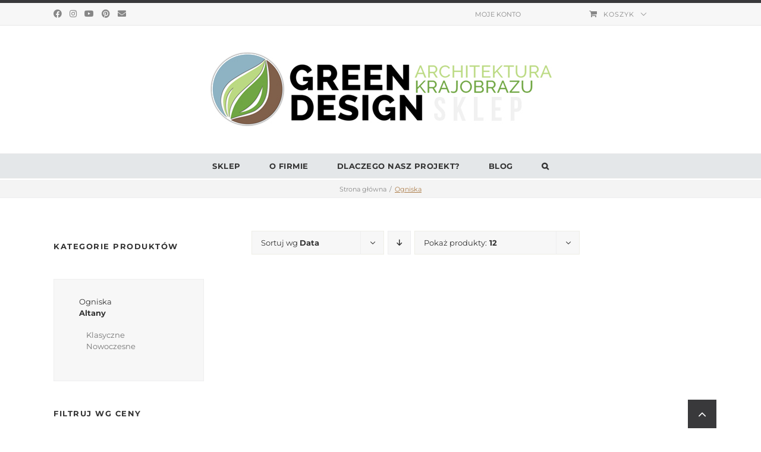

--- FILE ---
content_type: text/html; charset=UTF-8
request_url: https://sklep.green-design.com.pl/kategoria/ogniska/?product_order=asc&product_count=12
body_size: 16034
content:
<!DOCTYPE html><html class="avada-html-layout-wide avada-html-header-position-top avada-html-is-archive" lang="pl-PL" prefix="og: http://ogp.me/ns# fb: http://ogp.me/ns/fb#" prefix="og: https://ogp.me/ns#"><head><script data-no-optimize="1">var litespeed_docref=sessionStorage.getItem("litespeed_docref");litespeed_docref&&(Object.defineProperty(document,"referrer",{get:function(){return litespeed_docref}}),sessionStorage.removeItem("litespeed_docref"));</script> <meta http-equiv="X-UA-Compatible" content="IE=edge" /><meta http-equiv="Content-Type" content="text/html; charset=utf-8"/><meta name="viewport" content="width=device-width, initial-scale=1" /><style id="awlb-live-editor">.fusion-builder-live .fusion-builder-live-toolbar .fusion-toolbar-nav > li.fusion-branding .fusion-builder-logo-wrapper .fusiona-avada-logo {background: url( https://sklep.green-design.com.pl/wp-content/uploads/2018/02/green-design-fav-ico144x144retina.png ) no-repeat center !important;
				background-size: contain !important;
				width: 30px;
				height: 30px;}.fusion-builder-live .fusion-builder-live-toolbar .fusion-toolbar-nav > li.fusion-branding .fusion-builder-logo-wrapper .fusiona-avada-logo:before {
					display: none;
				}</style><title>Ogniska - Sklep Green Design Projekty Altan Ogrodowych</title><meta name="robots" content="follow, index, max-snippet:-1, max-video-preview:-1, max-image-preview:large"/><link rel="canonical" href="https://sklep.green-design.com.pl/kategoria/ogniska/" /><meta property="og:locale" content="pl_PL" /><meta property="og:type" content="article" /><meta property="og:title" content="Ogniska - Sklep Green Design Projekty Altan Ogrodowych" /><meta property="og:url" content="https://sklep.green-design.com.pl/kategoria/ogniska/" /><meta property="og:site_name" content="Sklep Green Design Projekty Altan Ogrodowych" /><meta property="og:image" content="https://sklep.green-design.com.pl/wp-content/uploads/2018/02/sklep-green-design-architektura-krajobrazu-logo-main2x.jpg" /><meta property="og:image:secure_url" content="https://sklep.green-design.com.pl/wp-content/uploads/2018/02/sklep-green-design-architektura-krajobrazu-logo-main2x.jpg" /><meta property="og:image:width" content="1172" /><meta property="og:image:height" content="250" /><meta property="og:image:alt" content="Sklep Green Design Architektura Krajobrazu logo main 2x" /><meta property="og:image:type" content="image/jpeg" /><meta name="twitter:card" content="summary_large_image" /><meta name="twitter:title" content="Ogniska - Sklep Green Design Projekty Altan Ogrodowych" /><meta name="twitter:image" content="https://sklep.green-design.com.pl/wp-content/uploads/2018/02/sklep-green-design-architektura-krajobrazu-logo-main2x.jpg" /><meta name="twitter:label1" content="Produkty" /><meta name="twitter:data1" content="4" /> <script type="application/ld+json" class="rank-math-schema">{"@context":"https://schema.org","@graph":[{"@type":"Organization","@id":"https://sklep.green-design.com.pl/#organization","name":"Sklep Green Design Projekty Altan Ogrodowych"},{"@type":"WebSite","@id":"https://sklep.green-design.com.pl/#website","url":"https://sklep.green-design.com.pl","name":"Sklep Green Design Projekty Altan Ogrodowych","alternateName":"Sklep Green Design","publisher":{"@id":"https://sklep.green-design.com.pl/#organization"},"inLanguage":"pl-PL"},{"@type":"CollectionPage","@id":"https://sklep.green-design.com.pl/kategoria/ogniska/#webpage","url":"https://sklep.green-design.com.pl/kategoria/ogniska/","name":"Ogniska - Sklep Green Design Projekty Altan Ogrodowych","isPartOf":{"@id":"https://sklep.green-design.com.pl/#website"},"inLanguage":"pl-PL"}]}</script> <link rel='dns-prefetch' href='//www.googletagmanager.com' /><link rel="alternate" type="application/rss+xml" title="Sklep Green Design Projekty Altan Ogrodowych &raquo; Kanał z wpisami" href="https://sklep.green-design.com.pl/feed/" /><link rel="alternate" type="application/rss+xml" title="Sklep Green Design Projekty Altan Ogrodowych &raquo; Kanał z komentarzami" href="https://sklep.green-design.com.pl/comments/feed/" /><link rel="shortcut icon" href="https://sklep.green-design.com.pl/wp-content/uploads/2018/02/green-design-fav-ico16x16.png" type="image/x-icon" /><link rel="apple-touch-icon" sizes="180x180" href="https://sklep.green-design.com.pl/wp-content/uploads/2018/02/green-design-fav-ico114x114retina.png"><link rel="icon" sizes="192x192" href="https://sklep.green-design.com.pl/wp-content/uploads/2018/02/green-design-fav-ico57x57.png"><meta name="msapplication-TileImage" content="https://sklep.green-design.com.pl/wp-content/uploads/2018/02/green-design-fav-ico72x72.png"><link rel="alternate" type="application/rss+xml" title="Kanał Sklep Green Design Projekty Altan Ogrodowych &raquo; Ogniska Kategoria" href="https://sklep.green-design.com.pl/kategoria/ogniska/feed/" /><meta property="og:locale" content="pl_PL"/><meta property="og:type" content="article"/><meta property="og:site_name" content="Sklep Green Design Projekty Altan Ogrodowych"/><meta property="og:title" content="Ogniska - Sklep Green Design Projekty Altan Ogrodowych"/><meta property="og:url" content="https://sklep.green-design.com.pl/sklep/ognisko-z-hortensjami-odbicie-lustrzane/"/><meta property="og:image" content="https://sklep.green-design.com.pl/wp-content/uploads/2019/11/Green-Design-ognisko-z-hortensjami-05-1.jpg"/><meta property="og:image:width" content="1200"/><meta property="og:image:height" content="714"/><meta property="og:image:type" content="image/jpeg"/><style id='wp-img-auto-sizes-contain-inline-css' type='text/css'>img:is([sizes=auto i],[sizes^="auto," i]){contain-intrinsic-size:3000px 1500px}
/*# sourceURL=wp-img-auto-sizes-contain-inline-css */</style><link data-optimized="2" rel="stylesheet" href="https://sklep.green-design.com.pl/wp-content/litespeed/css/1d8b26aaaae4739015111d88edc1e280.css?ver=9b719" /><style id='woocommerce-inline-inline-css' type='text/css'>.woocommerce form .form-row .required { visibility: visible; }
/*# sourceURL=woocommerce-inline-inline-css */</style> <script type="litespeed/javascript" data-src="https://sklep.green-design.com.pl/wp-includes/js/jquery/jquery.min.js" id="jquery-core-js"></script> <script id="wc-add-to-cart-js-extra" type="litespeed/javascript">var wc_add_to_cart_params={"ajax_url":"/wp-admin/admin-ajax.php","wc_ajax_url":"/?wc-ajax=%%endpoint%%","i18n_view_cart":"Zobacz koszyk","cart_url":"https://sklep.green-design.com.pl/koszyk/","is_cart":"","cart_redirect_after_add":"yes"}</script> <script id="woocommerce-js-extra" type="litespeed/javascript">var woocommerce_params={"ajax_url":"/wp-admin/admin-ajax.php","wc_ajax_url":"/?wc-ajax=%%endpoint%%","i18n_password_show":"Poka\u017c has\u0142o","i18n_password_hide":"Ukryj has\u0142o"}</script> 
 <script type="litespeed/javascript" data-src="https://www.googletagmanager.com/gtag/js?id=GT-WKX3GPJ" id="google_gtagjs-js"></script> <script id="google_gtagjs-js-after" type="litespeed/javascript">window.dataLayer=window.dataLayer||[];function gtag(){dataLayer.push(arguments)}
gtag("set","linker",{"domains":["sklep.green-design.com.pl"]});gtag("js",new Date());gtag("set","developer_id.dZTNiMT",!0);gtag("config","GT-WKX3GPJ")</script> <link rel="https://api.w.org/" href="https://sklep.green-design.com.pl/wp-json/" /><link rel="alternate" title="JSON" type="application/json" href="https://sklep.green-design.com.pl/wp-json/wp/v2/product_cat/37" /><link rel="EditURI" type="application/rsd+xml" title="RSD" href="https://sklep.green-design.com.pl/xmlrpc.php?rsd" /><meta name="generator" content="WordPress 6.9" /><meta name="generator" content="Site Kit by Google 1.168.0" /><style type="text/css" id="css-fb-visibility">@media screen and (max-width: 640px){.fusion-no-small-visibility{display:none !important;}body .sm-text-align-center{text-align:center !important;}body .sm-text-align-left{text-align:left !important;}body .sm-text-align-right{text-align:right !important;}body .sm-text-align-justify{text-align:justify !important;}body .sm-flex-align-center{justify-content:center !important;}body .sm-flex-align-flex-start{justify-content:flex-start !important;}body .sm-flex-align-flex-end{justify-content:flex-end !important;}body .sm-mx-auto{margin-left:auto !important;margin-right:auto !important;}body .sm-ml-auto{margin-left:auto !important;}body .sm-mr-auto{margin-right:auto !important;}body .fusion-absolute-position-small{position:absolute;top:auto;width:100%;}.awb-sticky.awb-sticky-small{ position: sticky; top: var(--awb-sticky-offset,0); }}@media screen and (min-width: 641px) and (max-width: 1024px){.fusion-no-medium-visibility{display:none !important;}body .md-text-align-center{text-align:center !important;}body .md-text-align-left{text-align:left !important;}body .md-text-align-right{text-align:right !important;}body .md-text-align-justify{text-align:justify !important;}body .md-flex-align-center{justify-content:center !important;}body .md-flex-align-flex-start{justify-content:flex-start !important;}body .md-flex-align-flex-end{justify-content:flex-end !important;}body .md-mx-auto{margin-left:auto !important;margin-right:auto !important;}body .md-ml-auto{margin-left:auto !important;}body .md-mr-auto{margin-right:auto !important;}body .fusion-absolute-position-medium{position:absolute;top:auto;width:100%;}.awb-sticky.awb-sticky-medium{ position: sticky; top: var(--awb-sticky-offset,0); }}@media screen and (min-width: 1025px){.fusion-no-large-visibility{display:none !important;}body .lg-text-align-center{text-align:center !important;}body .lg-text-align-left{text-align:left !important;}body .lg-text-align-right{text-align:right !important;}body .lg-text-align-justify{text-align:justify !important;}body .lg-flex-align-center{justify-content:center !important;}body .lg-flex-align-flex-start{justify-content:flex-start !important;}body .lg-flex-align-flex-end{justify-content:flex-end !important;}body .lg-mx-auto{margin-left:auto !important;margin-right:auto !important;}body .lg-ml-auto{margin-left:auto !important;}body .lg-mr-auto{margin-right:auto !important;}body .fusion-absolute-position-large{position:absolute;top:auto;width:100%;}.awb-sticky.awb-sticky-large{ position: sticky; top: var(--awb-sticky-offset,0); }}</style><style type="text/css" id="fusion-branding-style">#wpadminbar .avada-menu > .ab-item:before,#wpadminbar > #wp-toolbar #wp-admin-bar-fb-edit > .ab-item:before {background: url( https://sklep.green-design.com.pl/wp-content/uploads/2018/02/green-design-fav-ico57x57.png ) no-repeat center !important;background-size: auto !important;content: "" !important;
						padding: 2px 0;
						width: 20px;
						height: 20px;
						background-size: contain !important;}</style><noscript><style>.woocommerce-product-gallery{ opacity: 1 !important; }</style></noscript><style type="text/css">.recentcomments a{display:inline !important;padding:0 !important;margin:0 !important;}</style> <script type="litespeed/javascript">var doc=document.documentElement;doc.setAttribute('data-useragent',navigator.userAgent)</script> <style id='global-styles-inline-css' type='text/css'>:root{--wp--preset--aspect-ratio--square: 1;--wp--preset--aspect-ratio--4-3: 4/3;--wp--preset--aspect-ratio--3-4: 3/4;--wp--preset--aspect-ratio--3-2: 3/2;--wp--preset--aspect-ratio--2-3: 2/3;--wp--preset--aspect-ratio--16-9: 16/9;--wp--preset--aspect-ratio--9-16: 9/16;--wp--preset--color--black: #000000;--wp--preset--color--cyan-bluish-gray: #abb8c3;--wp--preset--color--white: #ffffff;--wp--preset--color--pale-pink: #f78da7;--wp--preset--color--vivid-red: #cf2e2e;--wp--preset--color--luminous-vivid-orange: #ff6900;--wp--preset--color--luminous-vivid-amber: #fcb900;--wp--preset--color--light-green-cyan: #7bdcb5;--wp--preset--color--vivid-green-cyan: #00d084;--wp--preset--color--pale-cyan-blue: #8ed1fc;--wp--preset--color--vivid-cyan-blue: #0693e3;--wp--preset--color--vivid-purple: #9b51e0;--wp--preset--color--awb-color-1: rgba(255,255,255,1);--wp--preset--color--awb-color-2: rgba(247,247,247,1);--wp--preset--color--awb-color-3: rgba(246,246,246,1);--wp--preset--color--awb-color-4: rgba(224,222,222,1);--wp--preset--color--awb-color-5: rgba(160,206,78,1);--wp--preset--color--awb-color-6: rgba(173,126,75,1);--wp--preset--color--awb-color-7: rgba(116,116,116,1);--wp--preset--color--awb-color-8: rgba(51,51,51,1);--wp--preset--color--awb-color-custom-10: rgba(235,234,234,1);--wp--preset--color--awb-color-custom-11: rgba(249,249,249,1);--wp--preset--color--awb-color-custom-12: rgba(135,135,135,1);--wp--preset--color--awb-color-custom-13: rgba(229,232,234,1);--wp--preset--gradient--vivid-cyan-blue-to-vivid-purple: linear-gradient(135deg,rgb(6,147,227) 0%,rgb(155,81,224) 100%);--wp--preset--gradient--light-green-cyan-to-vivid-green-cyan: linear-gradient(135deg,rgb(122,220,180) 0%,rgb(0,208,130) 100%);--wp--preset--gradient--luminous-vivid-amber-to-luminous-vivid-orange: linear-gradient(135deg,rgb(252,185,0) 0%,rgb(255,105,0) 100%);--wp--preset--gradient--luminous-vivid-orange-to-vivid-red: linear-gradient(135deg,rgb(255,105,0) 0%,rgb(207,46,46) 100%);--wp--preset--gradient--very-light-gray-to-cyan-bluish-gray: linear-gradient(135deg,rgb(238,238,238) 0%,rgb(169,184,195) 100%);--wp--preset--gradient--cool-to-warm-spectrum: linear-gradient(135deg,rgb(74,234,220) 0%,rgb(151,120,209) 20%,rgb(207,42,186) 40%,rgb(238,44,130) 60%,rgb(251,105,98) 80%,rgb(254,248,76) 100%);--wp--preset--gradient--blush-light-purple: linear-gradient(135deg,rgb(255,206,236) 0%,rgb(152,150,240) 100%);--wp--preset--gradient--blush-bordeaux: linear-gradient(135deg,rgb(254,205,165) 0%,rgb(254,45,45) 50%,rgb(107,0,62) 100%);--wp--preset--gradient--luminous-dusk: linear-gradient(135deg,rgb(255,203,112) 0%,rgb(199,81,192) 50%,rgb(65,88,208) 100%);--wp--preset--gradient--pale-ocean: linear-gradient(135deg,rgb(255,245,203) 0%,rgb(182,227,212) 50%,rgb(51,167,181) 100%);--wp--preset--gradient--electric-grass: linear-gradient(135deg,rgb(202,248,128) 0%,rgb(113,206,126) 100%);--wp--preset--gradient--midnight: linear-gradient(135deg,rgb(2,3,129) 0%,rgb(40,116,252) 100%);--wp--preset--font-size--small: 9.75px;--wp--preset--font-size--medium: 20px;--wp--preset--font-size--large: 19.5px;--wp--preset--font-size--x-large: 42px;--wp--preset--font-size--normal: 13px;--wp--preset--font-size--xlarge: 26px;--wp--preset--font-size--huge: 39px;--wp--preset--spacing--20: 0.44rem;--wp--preset--spacing--30: 0.67rem;--wp--preset--spacing--40: 1rem;--wp--preset--spacing--50: 1.5rem;--wp--preset--spacing--60: 2.25rem;--wp--preset--spacing--70: 3.38rem;--wp--preset--spacing--80: 5.06rem;--wp--preset--shadow--natural: 6px 6px 9px rgba(0, 0, 0, 0.2);--wp--preset--shadow--deep: 12px 12px 50px rgba(0, 0, 0, 0.4);--wp--preset--shadow--sharp: 6px 6px 0px rgba(0, 0, 0, 0.2);--wp--preset--shadow--outlined: 6px 6px 0px -3px rgb(255, 255, 255), 6px 6px rgb(0, 0, 0);--wp--preset--shadow--crisp: 6px 6px 0px rgb(0, 0, 0);}:where(.is-layout-flex){gap: 0.5em;}:where(.is-layout-grid){gap: 0.5em;}body .is-layout-flex{display: flex;}.is-layout-flex{flex-wrap: wrap;align-items: center;}.is-layout-flex > :is(*, div){margin: 0;}body .is-layout-grid{display: grid;}.is-layout-grid > :is(*, div){margin: 0;}:where(.wp-block-columns.is-layout-flex){gap: 2em;}:where(.wp-block-columns.is-layout-grid){gap: 2em;}:where(.wp-block-post-template.is-layout-flex){gap: 1.25em;}:where(.wp-block-post-template.is-layout-grid){gap: 1.25em;}.has-black-color{color: var(--wp--preset--color--black) !important;}.has-cyan-bluish-gray-color{color: var(--wp--preset--color--cyan-bluish-gray) !important;}.has-white-color{color: var(--wp--preset--color--white) !important;}.has-pale-pink-color{color: var(--wp--preset--color--pale-pink) !important;}.has-vivid-red-color{color: var(--wp--preset--color--vivid-red) !important;}.has-luminous-vivid-orange-color{color: var(--wp--preset--color--luminous-vivid-orange) !important;}.has-luminous-vivid-amber-color{color: var(--wp--preset--color--luminous-vivid-amber) !important;}.has-light-green-cyan-color{color: var(--wp--preset--color--light-green-cyan) !important;}.has-vivid-green-cyan-color{color: var(--wp--preset--color--vivid-green-cyan) !important;}.has-pale-cyan-blue-color{color: var(--wp--preset--color--pale-cyan-blue) !important;}.has-vivid-cyan-blue-color{color: var(--wp--preset--color--vivid-cyan-blue) !important;}.has-vivid-purple-color{color: var(--wp--preset--color--vivid-purple) !important;}.has-black-background-color{background-color: var(--wp--preset--color--black) !important;}.has-cyan-bluish-gray-background-color{background-color: var(--wp--preset--color--cyan-bluish-gray) !important;}.has-white-background-color{background-color: var(--wp--preset--color--white) !important;}.has-pale-pink-background-color{background-color: var(--wp--preset--color--pale-pink) !important;}.has-vivid-red-background-color{background-color: var(--wp--preset--color--vivid-red) !important;}.has-luminous-vivid-orange-background-color{background-color: var(--wp--preset--color--luminous-vivid-orange) !important;}.has-luminous-vivid-amber-background-color{background-color: var(--wp--preset--color--luminous-vivid-amber) !important;}.has-light-green-cyan-background-color{background-color: var(--wp--preset--color--light-green-cyan) !important;}.has-vivid-green-cyan-background-color{background-color: var(--wp--preset--color--vivid-green-cyan) !important;}.has-pale-cyan-blue-background-color{background-color: var(--wp--preset--color--pale-cyan-blue) !important;}.has-vivid-cyan-blue-background-color{background-color: var(--wp--preset--color--vivid-cyan-blue) !important;}.has-vivid-purple-background-color{background-color: var(--wp--preset--color--vivid-purple) !important;}.has-black-border-color{border-color: var(--wp--preset--color--black) !important;}.has-cyan-bluish-gray-border-color{border-color: var(--wp--preset--color--cyan-bluish-gray) !important;}.has-white-border-color{border-color: var(--wp--preset--color--white) !important;}.has-pale-pink-border-color{border-color: var(--wp--preset--color--pale-pink) !important;}.has-vivid-red-border-color{border-color: var(--wp--preset--color--vivid-red) !important;}.has-luminous-vivid-orange-border-color{border-color: var(--wp--preset--color--luminous-vivid-orange) !important;}.has-luminous-vivid-amber-border-color{border-color: var(--wp--preset--color--luminous-vivid-amber) !important;}.has-light-green-cyan-border-color{border-color: var(--wp--preset--color--light-green-cyan) !important;}.has-vivid-green-cyan-border-color{border-color: var(--wp--preset--color--vivid-green-cyan) !important;}.has-pale-cyan-blue-border-color{border-color: var(--wp--preset--color--pale-cyan-blue) !important;}.has-vivid-cyan-blue-border-color{border-color: var(--wp--preset--color--vivid-cyan-blue) !important;}.has-vivid-purple-border-color{border-color: var(--wp--preset--color--vivid-purple) !important;}.has-vivid-cyan-blue-to-vivid-purple-gradient-background{background: var(--wp--preset--gradient--vivid-cyan-blue-to-vivid-purple) !important;}.has-light-green-cyan-to-vivid-green-cyan-gradient-background{background: var(--wp--preset--gradient--light-green-cyan-to-vivid-green-cyan) !important;}.has-luminous-vivid-amber-to-luminous-vivid-orange-gradient-background{background: var(--wp--preset--gradient--luminous-vivid-amber-to-luminous-vivid-orange) !important;}.has-luminous-vivid-orange-to-vivid-red-gradient-background{background: var(--wp--preset--gradient--luminous-vivid-orange-to-vivid-red) !important;}.has-very-light-gray-to-cyan-bluish-gray-gradient-background{background: var(--wp--preset--gradient--very-light-gray-to-cyan-bluish-gray) !important;}.has-cool-to-warm-spectrum-gradient-background{background: var(--wp--preset--gradient--cool-to-warm-spectrum) !important;}.has-blush-light-purple-gradient-background{background: var(--wp--preset--gradient--blush-light-purple) !important;}.has-blush-bordeaux-gradient-background{background: var(--wp--preset--gradient--blush-bordeaux) !important;}.has-luminous-dusk-gradient-background{background: var(--wp--preset--gradient--luminous-dusk) !important;}.has-pale-ocean-gradient-background{background: var(--wp--preset--gradient--pale-ocean) !important;}.has-electric-grass-gradient-background{background: var(--wp--preset--gradient--electric-grass) !important;}.has-midnight-gradient-background{background: var(--wp--preset--gradient--midnight) !important;}.has-small-font-size{font-size: var(--wp--preset--font-size--small) !important;}.has-medium-font-size{font-size: var(--wp--preset--font-size--medium) !important;}.has-large-font-size{font-size: var(--wp--preset--font-size--large) !important;}.has-x-large-font-size{font-size: var(--wp--preset--font-size--x-large) !important;}
/*# sourceURL=global-styles-inline-css */</style></head><body class="archive tax-product_cat term-ogniska term-37 wp-theme-Avada wp-child-theme-Avada-Child-Theme theme-Avada woocommerce woocommerce-page woocommerce-no-js has-sidebar fusion-image-hovers fusion-pagination-sizing fusion-button_type-flat fusion-button_span-no fusion-button_gradient-linear avada-image-rollover-circle-yes avada-image-rollover-no fusion-body ltr fusion-sticky-header no-mobile-sticky-header no-mobile-slidingbar no-mobile-totop fusion-disable-outline fusion-sub-menu-fade mobile-logo-pos-center layout-wide-mode avada-has-boxed-modal-shadow-none layout-scroll-offset-full avada-has-zero-margin-offset-top fusion-top-header menu-text-align-center fusion-woo-product-design-classic fusion-woo-shop-page-columns-2 fusion-woo-related-columns-4 fusion-woo-archive-page-columns-2 woo-sale-badge-circle woo-outofstock-badge-top_bar mobile-menu-design-modern fusion-show-pagination-text fusion-header-layout-v5 avada-responsive avada-footer-fx-sticky avada-menu-highlight-style-bar fusion-search-form-classic fusion-main-menu-search-overlay fusion-avatar-square avada-dropdown-styles avada-blog-layout-large avada-blog-archive-layout-large avada-header-shadow-no avada-menu-icon-position-left avada-has-mainmenu-dropdown-divider avada-has-pagetitle-100-width avada-has-main-nav-search-icon avada-has-titlebar-bar_and_content avada-has-pagination-padding avada-flyout-menu-direction-fade avada-ec-views-v1" data-awb-post-id="527">
<a class="skip-link screen-reader-text" href="#content">Przejdź do zawartości</a><div id="boxed-wrapper"><div id="wrapper" class="fusion-wrapper"><div id="home" style="position:relative;top:-1px;"></div><header class="fusion-header-wrapper"><div class="fusion-header-v5 fusion-logo-alignment fusion-logo-center fusion-sticky-menu- fusion-sticky-logo-1 fusion-mobile-logo-1 fusion-sticky-menu-only fusion-header-menu-align-center fusion-mobile-menu-design-modern"><div class="fusion-secondary-header"><div class="fusion-row"><div class="fusion-alignleft"><div class="fusion-contact-info"><span class="fusion-contact-info-phone-number"><a class="fusion-social-network-icon fusion-tooltip" href="http://www.facebook.com/GreenDesignArchitekturaKrajobrazu/" target="_blank" title="Facebook"><i class="fa glyphicon fa-facebook-official"></i></a><a class="fusion-social-network-icon fusion-tooltip" href="http://instagram.com/greendesign_com_pl/" target="_blank" title="Instagram"><i class="fa glyphicon fa-instagram"></i></a><a class="fusion-social-network-icon fusion-tooltip" href="https://www.youtube.com/user/wglolo/feed" target="_blank" title="YouTube"><i class="fa glyphicon fa-youtube"></i></a><a class="fusion-social-network-icon fusion-tooltip" href="https://pl.pinterest.com/green_design/" target="_blank" title="Pinterest"><i class="fa glyphicon fa-pinterest"></i></a><a class="fusion-social-network-icon fusion-tooltip" href="mailto:sklep@green-design.com.pl" target="_blank" title="Email"><i class="fa glyphicon fa-envelope"></i></a></span></div></div><div class="fusion-alignright"><nav class="fusion-secondary-menu" role="navigation" aria-label="Secondary Menu"><ul id="menu-top-menu" class="menu"><li  id="menu-item-31"  class="menu-item menu-item-type-post_type menu-item-object-page menu-item-31"  data-item-id="31"><a  href="https://sklep.green-design.com.pl/moje-konto/" class="fusion-bar-highlight"><span class="menu-text">MOJE KONTO</span></a></li></li></li><li class="fusion-custom-menu-item fusion-menu-cart fusion-secondary-menu-cart"><a class="fusion-secondary-menu-icon fusion-bar-highlight" href="https://sklep.green-design.com.pl/koszyk/"><span class="menu-text" aria-label="Zobacz koszyk">Koszyk</span></a></li></ul></nav><nav class="fusion-mobile-nav-holder fusion-mobile-menu-text-align-left" aria-label="Secondary Mobile Menu"></nav></div></div></div><div class="fusion-header-sticky-height"></div><div class="fusion-sticky-header-wrapper"><div class="fusion-header"><div class="fusion-row"><div class="fusion-logo" data-margin-top="45px" data-margin-bottom="45px" data-margin-left="0px" data-margin-right="0px">
<a class="fusion-logo-link"  href="https://sklep.green-design.com.pl/" >
<img data-lazyloaded="1" src="[data-uri]" data-src="https://sklep.green-design.com.pl/wp-content/uploads/2018/02/sklep-green-design-architektura-krajobrazu-logo-main1x.jpg" data-srcset="https://sklep.green-design.com.pl/wp-content/uploads/2018/02/sklep-green-design-architektura-krajobrazu-logo-main1x.jpg 1x, https://sklep.green-design.com.pl/wp-content/uploads/2018/02/sklep-green-design-architektura-krajobrazu-logo-main2x.jpg 2x" width="575" height="125" style="max-height:125px;height:auto;" alt="Sklep Green Design Projekty Altan Ogrodowych Logo" data-retina_logo_url="https://sklep.green-design.com.pl/wp-content/uploads/2018/02/sklep-green-design-architektura-krajobrazu-logo-main2x.jpg" class="fusion-standard-logo" />
<img data-lazyloaded="1" src="[data-uri]" data-src="https://sklep.green-design.com.pl/wp-content/uploads/2018/02/sklep-green-design-architektura-krajobrazu-logo-main1x.jpg" data-srcset="https://sklep.green-design.com.pl/wp-content/uploads/2018/02/sklep-green-design-architektura-krajobrazu-logo-main1x.jpg 1x, https://sklep.green-design.com.pl/wp-content/uploads/2018/02/sklep-green-design-architektura-krajobrazu-logo-main2x.jpg 2x" width="575" height="125" style="max-height:125px;height:auto;" alt="Sklep Green Design Projekty Altan Ogrodowych Logo" data-retina_logo_url="https://sklep.green-design.com.pl/wp-content/uploads/2018/02/sklep-green-design-architektura-krajobrazu-logo-main2x.jpg" class="fusion-mobile-logo" />
<img data-lazyloaded="1" src="[data-uri]" data-src="https://sklep.green-design.com.pl/wp-content/uploads/2018/02/sklep-green-design-architektura-krajobrazu-logo-sticky1xbg.jpg" data-srcset="https://sklep.green-design.com.pl/wp-content/uploads/2018/02/sklep-green-design-architektura-krajobrazu-logo-sticky1xbg.jpg 1x, https://sklep.green-design.com.pl/wp-content/uploads/2018/02/sklep-green-design-architektura-krajobrazu-logo-sticky2xbg.jpg 2x" width="212" height="38" style="max-height:38px;height:auto;" alt="Sklep Green Design Projekty Altan Ogrodowych Logo" data-retina_logo_url="https://sklep.green-design.com.pl/wp-content/uploads/2018/02/sklep-green-design-architektura-krajobrazu-logo-sticky2xbg.jpg" class="fusion-sticky-logo" />
</a></div><div class="fusion-mobile-menu-icons">
<a href="#" class="fusion-icon awb-icon-bars" aria-label="Toggle mobile menu" aria-expanded="false"></a></div></div></div><div class="fusion-secondary-main-menu"><div class="fusion-row"><nav class="fusion-main-menu" aria-label="Main Menu"><div class="fusion-overlay-search"><form role="search" class="searchform fusion-search-form  fusion-search-form-classic" method="get" action="https://sklep.green-design.com.pl/"><div class="fusion-search-form-content"><div class="fusion-search-field search-field">
<label><span class="screen-reader-text">Szukaj</span>
<input type="search" value="" name="s" class="s" placeholder="Szukaj..." required aria-required="true" aria-label="Szukaj..."/>
</label></div><div class="fusion-search-button search-button">
<input type="submit" class="fusion-search-submit searchsubmit" aria-label="Szukaj" value="&#xf002;" /></div></div></form><div class="fusion-search-spacer"></div><a href="#" role="button" aria-label="Close Search" class="fusion-close-search"></a></div><ul id="menu-main-menu" class="fusion-menu"><li  id="menu-item-122"  class="menu-item menu-item-type-post_type menu-item-object-page menu-item-home menu-item-122"  data-item-id="122"><a  href="https://sklep.green-design.com.pl/" class="fusion-bar-highlight"><span class="menu-text">SKLEP</span></a></li><li  id="menu-item-159"  class="menu-item menu-item-type-post_type menu-item-object-page menu-item-159"  data-item-id="159"><a  href="https://sklep.green-design.com.pl/o-firmie/" class="fusion-bar-highlight"><span class="menu-text">O FIRMIE</span></a></li><li  id="menu-item-215"  class="menu-item menu-item-type-post_type menu-item-object-page menu-item-215"  data-item-id="215"><a  href="https://sklep.green-design.com.pl/dlaczego-nasz-projekt/" class="fusion-bar-highlight"><span class="menu-text">DLACZEGO NASZ PROJEKT?</span></a></li><li  id="menu-item-13"  class="menu-item menu-item-type-custom menu-item-object-custom menu-item-13"  data-item-id="13"><a  target="_blank" rel="noopener noreferrer" href="https://www.green-design-blog.com.pl/" class="fusion-bar-highlight"><span class="menu-text">BLOG</span></a></li><li class="fusion-custom-menu-item fusion-main-menu-search fusion-search-overlay"><a class="fusion-main-menu-icon fusion-bar-highlight" href="#" aria-label="Szukaj" data-title="Szukaj" title="Szukaj" role="button" aria-expanded="false"></a></li></ul></nav><nav class="fusion-mobile-nav-holder fusion-mobile-menu-text-align-left" aria-label="Main Menu Mobile"></nav></div></div></div></div><div class="fusion-clearfix"></div></header><div id="sliders-container" class="fusion-slider-visibility"></div><section class="avada-page-titlebar-wrapper" aria-label="Pasek tytułowy"><div class="fusion-page-title-bar fusion-page-title-bar-none fusion-page-title-bar-left"><div class="fusion-page-title-row"><div class="fusion-page-title-wrapper"><div class="fusion-page-title-captions"></div><div class="fusion-page-title-secondary"><nav class="fusion-breadcrumbs" aria-label="Breadcrumb"><ol class="awb-breadcrumb-list"><li class="fusion-breadcrumb-item awb-breadcrumb-sep awb-home" ><a href="https://sklep.green-design.com.pl" class="fusion-breadcrumb-link"><span >Strona główna</span></a></li><li class="fusion-breadcrumb-item"  aria-current="page"><span  class="breadcrumb-leaf">Ogniska</span></li></ol></nav></div></div></div></div></section><main id="main" class="clearfix "><div class="fusion-row" style=""><div class="woocommerce-container"><section id="content" class="" style="float: right;"><header class="woocommerce-products-header"></header><div class="woocommerce-notices-wrapper"></div><div class="catalog-ordering fusion-clearfix"><div class="orderby-order-container"><ul class="orderby order-dropdown"><li>
<span class="current-li">
<span class="current-li-content">
<a aria-haspopup="true">Sortuj wg <strong>Data</strong></a>
</span>
</span><ul><li class="">
<a href="?product_order=asc&product_count=12&product_orderby=name">Sortuj wg <strong>Nazwa</strong></a></li><li class="">
<a href="?product_order=asc&product_count=12&product_orderby=price">Sortuj wg <strong>Cena</strong></a></li><li class="current">
<a href="?product_order=asc&product_count=12&product_orderby=date">Sortuj wg <strong>Data</strong></a></li><li class="">
<a href="?product_order=asc&product_count=12&product_orderby=popularity">Sortuj wg <strong>Popularność</strong></a></li><li class="">
<a href="?product_order=asc&product_count=12&product_orderby=rating">Sortuj wg <strong>Ocena</strong></a></li></ul></li></ul><ul class="order"><li class="asc"><a aria-label="Descending order" aria-haspopup="true" href="?product_order=desc&product_count=12"><i class="awb-icon-arrow-down2" aria-hidden="true"></i></a></li></ul></div><ul class="sort-count order-dropdown"><li>
<span class="current-li">
<a aria-haspopup="true">
Pokaż produkty:<strong> 12</strong>						</a>
</span><ul><li class="current">
<a href="?product_order=asc&product_count=12">
Pokaż produkty:<strong> 12</strong>						</a></li><li class="">
<a href="?product_order=asc&product_count=24">
Pokaż produkty:<strong> 24</strong>						</a></li><li class="">
<a href="?product_order=asc&product_count=36">
Pokaż produkty:<strong> 36</strong>						</a></li></ul></li></ul></div><ul class="products clearfix products-2"><li class="product type-product post-527 status-publish first instock product_cat-ogniska product_tag-nowoczesne-ognisko product_tag-ognisko product_tag-ognisko-w-ogrodzie has-post-thumbnail shipping-taxable purchasable product-type-variable product-grid-view"><div class="fusion-product-wrapper">
<a href="https://sklep.green-design.com.pl/sklep/ognisko-z-hortensjami-odbicie-lustrzane/" class="product-images" aria-label="Ognisko z hortensjami &#8211; odbicie lustrzane"><div class="featured-image">
<img width="500" height="298" src="https://sklep.green-design.com.pl/wp-content/uploads/2019/11/Green-Design-ognisko-z-hortensjami-05-1-500x298.jpg" class="attachment-woocommerce_thumbnail size-woocommerce_thumbnail lazyload wp-post-image" alt="" decoding="async" fetchpriority="high" srcset="data:image/svg+xml,%3Csvg%20xmlns%3D%27http%3A%2F%2Fwww.w3.org%2F2000%2Fsvg%27%20width%3D%271200%27%20height%3D%27714%27%20viewBox%3D%270%200%201200%20714%27%3E%3Crect%20width%3D%271200%27%20height%3D%27714%27%20fill-opacity%3D%220%22%2F%3E%3C%2Fsvg%3E" data-orig-src="https://sklep.green-design.com.pl/wp-content/uploads/2019/11/Green-Design-ognisko-z-hortensjami-05-1-500x298.jpg" data-srcset="https://sklep.green-design.com.pl/wp-content/uploads/2019/11/Green-Design-ognisko-z-hortensjami-05-1-200x119.jpg 200w, https://sklep.green-design.com.pl/wp-content/uploads/2019/11/Green-Design-ognisko-z-hortensjami-05-1-232x138.jpg 232w, https://sklep.green-design.com.pl/wp-content/uploads/2019/11/Green-Design-ognisko-z-hortensjami-05-1-400x238.jpg 400w, https://sklep.green-design.com.pl/wp-content/uploads/2019/11/Green-Design-ognisko-z-hortensjami-05-1-500x298.jpg 500w, https://sklep.green-design.com.pl/wp-content/uploads/2019/11/Green-Design-ognisko-z-hortensjami-05-1-600x357.jpg 600w, https://sklep.green-design.com.pl/wp-content/uploads/2019/11/Green-Design-ognisko-z-hortensjami-05-1-700x417.jpg 700w, https://sklep.green-design.com.pl/wp-content/uploads/2019/11/Green-Design-ognisko-z-hortensjami-05-1-768x457.jpg 768w, https://sklep.green-design.com.pl/wp-content/uploads/2019/11/Green-Design-ognisko-z-hortensjami-05-1-800x476.jpg 800w, https://sklep.green-design.com.pl/wp-content/uploads/2019/11/Green-Design-ognisko-z-hortensjami-05-1-1024x609.jpg 1024w, https://sklep.green-design.com.pl/wp-content/uploads/2019/11/Green-Design-ognisko-z-hortensjami-05-1.jpg 1200w" data-sizes="auto" /><div class="cart-loading"><i class="awb-icon-spinner" aria-hidden="true"></i></div></div>
</a><div class="fusion-product-content"><div class="product-details"><div class="product-details-container"><h3 class="product-title">
<a href="https://sklep.green-design.com.pl/sklep/ognisko-z-hortensjami-odbicie-lustrzane/">
Ognisko z hortensjami &#8211; odbicie lustrzane	</a></h3><div class="fusion-price-rating"><span class="price"><span class="woocommerce-Price-amount amount" aria-hidden="true"><bdi>470,00&nbsp;<span class="woocommerce-Price-currencySymbol">&#122;&#322;</span></bdi></span> <span aria-hidden="true">&ndash;</span> <span class="woocommerce-Price-amount amount" aria-hidden="true"><bdi>670,00&nbsp;<span class="woocommerce-Price-currencySymbol">&#122;&#322;</span></bdi></span><span class="screen-reader-text">Zakres cen: od 470,00&nbsp;&#122;&#322; do 670,00&nbsp;&#122;&#322;</span></span></div></div></div><div class="product-buttons"><div class="fusion-content-sep sep-double sep-solid"></div><div class="product-buttons-container clearfix">
<a href="https://sklep.green-design.com.pl/sklep/ognisko-z-hortensjami-odbicie-lustrzane/" aria-describedby="woocommerce_loop_add_to_cart_link_describedby_527" data-quantity="1" class="button product_type_variable add_to_cart_button" data-product_id="527" data-product_sku="" aria-label="Wybierz opcje dla &bdquo;Ognisko z hortensjami - odbicie lustrzane&rdquo;" rel="nofollow">Wybierz opcje</a>	<span id="woocommerce_loop_add_to_cart_link_describedby_527" class="screen-reader-text">
Ten produkt ma wiele wariantów. Opcje można wybrać na stronie produktu	</span><a href="https://sklep.green-design.com.pl/sklep/ognisko-z-hortensjami-odbicie-lustrzane/" class="show_details_button">
Szczegóły</a></div></div></div></div></li><li class="product type-product post-517 status-publish last instock product_cat-ogniska product_tag-nowoczesne-ognisko product_tag-ognisko product_tag-ognisko-w-ogrodzie has-post-thumbnail shipping-taxable purchasable product-type-variable product-grid-view"><div class="fusion-product-wrapper">
<a href="https://sklep.green-design.com.pl/sklep/ognisko-z-hortensjami/" class="product-images" aria-label="Ognisko z hortensjami"><div class="featured-image">
<img width="500" height="298" src="https://sklep.green-design.com.pl/wp-content/uploads/2019/11/Green-Design-ognisko-z-hortensjami-02-500x298.jpg" class="attachment-woocommerce_thumbnail size-woocommerce_thumbnail lazyload wp-post-image" alt="" decoding="async" srcset="data:image/svg+xml,%3Csvg%20xmlns%3D%27http%3A%2F%2Fwww.w3.org%2F2000%2Fsvg%27%20width%3D%271200%27%20height%3D%27714%27%20viewBox%3D%270%200%201200%20714%27%3E%3Crect%20width%3D%271200%27%20height%3D%27714%27%20fill-opacity%3D%220%22%2F%3E%3C%2Fsvg%3E" data-orig-src="https://sklep.green-design.com.pl/wp-content/uploads/2019/11/Green-Design-ognisko-z-hortensjami-02-500x298.jpg" data-srcset="https://sklep.green-design.com.pl/wp-content/uploads/2019/11/Green-Design-ognisko-z-hortensjami-02-200x119.jpg 200w, https://sklep.green-design.com.pl/wp-content/uploads/2019/11/Green-Design-ognisko-z-hortensjami-02-232x138.jpg 232w, https://sklep.green-design.com.pl/wp-content/uploads/2019/11/Green-Design-ognisko-z-hortensjami-02-400x238.jpg 400w, https://sklep.green-design.com.pl/wp-content/uploads/2019/11/Green-Design-ognisko-z-hortensjami-02-500x298.jpg 500w, https://sklep.green-design.com.pl/wp-content/uploads/2019/11/Green-Design-ognisko-z-hortensjami-02-600x357.jpg 600w, https://sklep.green-design.com.pl/wp-content/uploads/2019/11/Green-Design-ognisko-z-hortensjami-02-700x417.jpg 700w, https://sklep.green-design.com.pl/wp-content/uploads/2019/11/Green-Design-ognisko-z-hortensjami-02-768x457.jpg 768w, https://sklep.green-design.com.pl/wp-content/uploads/2019/11/Green-Design-ognisko-z-hortensjami-02-800x476.jpg 800w, https://sklep.green-design.com.pl/wp-content/uploads/2019/11/Green-Design-ognisko-z-hortensjami-02-1024x609.jpg 1024w, https://sklep.green-design.com.pl/wp-content/uploads/2019/11/Green-Design-ognisko-z-hortensjami-02.jpg 1200w" data-sizes="auto" /><div class="cart-loading"><i class="awb-icon-spinner" aria-hidden="true"></i></div></div>
</a><div class="fusion-product-content"><div class="product-details"><div class="product-details-container"><h3 class="product-title">
<a href="https://sklep.green-design.com.pl/sklep/ognisko-z-hortensjami/">
Ognisko z hortensjami	</a></h3><div class="fusion-price-rating"><span class="price"><span class="woocommerce-Price-amount amount" aria-hidden="true"><bdi>470,00&nbsp;<span class="woocommerce-Price-currencySymbol">&#122;&#322;</span></bdi></span> <span aria-hidden="true">&ndash;</span> <span class="woocommerce-Price-amount amount" aria-hidden="true"><bdi>670,00&nbsp;<span class="woocommerce-Price-currencySymbol">&#122;&#322;</span></bdi></span><span class="screen-reader-text">Zakres cen: od 470,00&nbsp;&#122;&#322; do 670,00&nbsp;&#122;&#322;</span></span></div></div></div><div class="product-buttons"><div class="fusion-content-sep sep-double sep-solid"></div><div class="product-buttons-container clearfix">
<a href="https://sklep.green-design.com.pl/sklep/ognisko-z-hortensjami/" aria-describedby="woocommerce_loop_add_to_cart_link_describedby_517" data-quantity="1" class="button product_type_variable add_to_cart_button" data-product_id="517" data-product_sku="" aria-label="Wybierz opcje dla &bdquo;Ognisko z hortensjami&rdquo;" rel="nofollow">Wybierz opcje</a>	<span id="woocommerce_loop_add_to_cart_link_describedby_517" class="screen-reader-text">
Ten produkt ma wiele wariantów. Opcje można wybrać na stronie produktu	</span><a href="https://sklep.green-design.com.pl/sklep/ognisko-z-hortensjami/" class="show_details_button">
Szczegóły</a></div></div></div></div></li><li class="product type-product post-748 status-publish first instock product_cat-ogniska product_tag-nowoczesne-ognisko product_tag-ognisko product_tag-ognisko-w-ogrodzie has-post-thumbnail shipping-taxable purchasable product-type-variable product-grid-view"><div class="fusion-product-wrapper">
<a href="https://sklep.green-design.com.pl/sklep/ognisko-z-glicynia-ol/" class="product-images" aria-label="Ognisko z Glicynią &#8211; odbicie lustrzane"><div class="featured-image">
<img width="500" height="298" src="https://sklep.green-design.com.pl/wp-content/uploads/2021/11/Green-Design-Ognisko-z-glicynia-01-500x298.jpg" class="attachment-woocommerce_thumbnail size-woocommerce_thumbnail lazyload wp-post-image" alt="" decoding="async" srcset="data:image/svg+xml,%3Csvg%20xmlns%3D%27http%3A%2F%2Fwww.w3.org%2F2000%2Fsvg%27%20width%3D%271200%27%20height%3D%27714%27%20viewBox%3D%270%200%201200%20714%27%3E%3Crect%20width%3D%271200%27%20height%3D%27714%27%20fill-opacity%3D%220%22%2F%3E%3C%2Fsvg%3E" data-orig-src="https://sklep.green-design.com.pl/wp-content/uploads/2021/11/Green-Design-Ognisko-z-glicynia-01-500x298.jpg" data-srcset="https://sklep.green-design.com.pl/wp-content/uploads/2021/11/Green-Design-Ognisko-z-glicynia-01-200x119.jpg 200w, https://sklep.green-design.com.pl/wp-content/uploads/2021/11/Green-Design-Ognisko-z-glicynia-01-232x138.jpg 232w, https://sklep.green-design.com.pl/wp-content/uploads/2021/11/Green-Design-Ognisko-z-glicynia-01-400x238.jpg 400w, https://sklep.green-design.com.pl/wp-content/uploads/2021/11/Green-Design-Ognisko-z-glicynia-01-500x298.jpg 500w, https://sklep.green-design.com.pl/wp-content/uploads/2021/11/Green-Design-Ognisko-z-glicynia-01-600x357.jpg 600w, https://sklep.green-design.com.pl/wp-content/uploads/2021/11/Green-Design-Ognisko-z-glicynia-01-700x417.jpg 700w, https://sklep.green-design.com.pl/wp-content/uploads/2021/11/Green-Design-Ognisko-z-glicynia-01-768x457.jpg 768w, https://sklep.green-design.com.pl/wp-content/uploads/2021/11/Green-Design-Ognisko-z-glicynia-01-800x476.jpg 800w, https://sklep.green-design.com.pl/wp-content/uploads/2021/11/Green-Design-Ognisko-z-glicynia-01-1024x609.jpg 1024w, https://sklep.green-design.com.pl/wp-content/uploads/2021/11/Green-Design-Ognisko-z-glicynia-01.jpg 1200w" data-sizes="auto" /><div class="cart-loading"><i class="awb-icon-spinner" aria-hidden="true"></i></div></div>
</a><div class="fusion-product-content"><div class="product-details"><div class="product-details-container"><h3 class="product-title">
<a href="https://sklep.green-design.com.pl/sklep/ognisko-z-glicynia-ol/">
Ognisko z Glicynią &#8211; odbicie lustrzane	</a></h3><div class="fusion-price-rating"><span class="price"><span class="woocommerce-Price-amount amount"><bdi>320,00&nbsp;<span class="woocommerce-Price-currencySymbol">&#122;&#322;</span></bdi></span></span></div></div></div><div class="product-buttons"><div class="fusion-content-sep sep-double sep-solid"></div><div class="product-buttons-container clearfix">
<a href="https://sklep.green-design.com.pl/sklep/ognisko-z-glicynia-ol/" aria-describedby="woocommerce_loop_add_to_cart_link_describedby_748" data-quantity="1" class="button product_type_variable add_to_cart_button" data-product_id="748" data-product_sku="" aria-label="Wybierz opcje dla &bdquo;Ognisko z Glicynią - odbicie lustrzane&rdquo;" rel="nofollow">Wybierz opcje</a>	<span id="woocommerce_loop_add_to_cart_link_describedby_748" class="screen-reader-text">
Ten produkt ma wiele wariantów. Opcje można wybrać na stronie produktu	</span><a href="https://sklep.green-design.com.pl/sklep/ognisko-z-glicynia-ol/" class="show_details_button">
Szczegóły</a></div></div></div></div></li><li class="product type-product post-735 status-publish last instock product_cat-ogniska product_tag-nowoczesne-ognisko product_tag-ognisko product_tag-ognisko-w-ogrodzie has-post-thumbnail shipping-taxable purchasable product-type-variable product-grid-view"><div class="fusion-product-wrapper">
<a href="https://sklep.green-design.com.pl/sklep/ognisko-z-glicynia-wp/" class="product-images" aria-label="Ognisko z Glicynią"><div class="featured-image">
<img width="500" height="298" src="https://sklep.green-design.com.pl/wp-content/uploads/2021/10/Green-Design-Ognisko-z-glicynia-04-500x298.jpg" class="attachment-woocommerce_thumbnail size-woocommerce_thumbnail lazyload wp-post-image" alt="" decoding="async" srcset="data:image/svg+xml,%3Csvg%20xmlns%3D%27http%3A%2F%2Fwww.w3.org%2F2000%2Fsvg%27%20width%3D%271200%27%20height%3D%27714%27%20viewBox%3D%270%200%201200%20714%27%3E%3Crect%20width%3D%271200%27%20height%3D%27714%27%20fill-opacity%3D%220%22%2F%3E%3C%2Fsvg%3E" data-orig-src="https://sklep.green-design.com.pl/wp-content/uploads/2021/10/Green-Design-Ognisko-z-glicynia-04-500x298.jpg" data-srcset="https://sklep.green-design.com.pl/wp-content/uploads/2021/10/Green-Design-Ognisko-z-glicynia-04-200x119.jpg 200w, https://sklep.green-design.com.pl/wp-content/uploads/2021/10/Green-Design-Ognisko-z-glicynia-04-232x138.jpg 232w, https://sklep.green-design.com.pl/wp-content/uploads/2021/10/Green-Design-Ognisko-z-glicynia-04-400x238.jpg 400w, https://sklep.green-design.com.pl/wp-content/uploads/2021/10/Green-Design-Ognisko-z-glicynia-04-500x298.jpg 500w, https://sklep.green-design.com.pl/wp-content/uploads/2021/10/Green-Design-Ognisko-z-glicynia-04-600x357.jpg 600w, https://sklep.green-design.com.pl/wp-content/uploads/2021/10/Green-Design-Ognisko-z-glicynia-04-700x417.jpg 700w, https://sklep.green-design.com.pl/wp-content/uploads/2021/10/Green-Design-Ognisko-z-glicynia-04-768x457.jpg 768w, https://sklep.green-design.com.pl/wp-content/uploads/2021/10/Green-Design-Ognisko-z-glicynia-04-800x476.jpg 800w, https://sklep.green-design.com.pl/wp-content/uploads/2021/10/Green-Design-Ognisko-z-glicynia-04-1024x609.jpg 1024w, https://sklep.green-design.com.pl/wp-content/uploads/2021/10/Green-Design-Ognisko-z-glicynia-04.jpg 1200w" data-sizes="auto" /><div class="cart-loading"><i class="awb-icon-spinner" aria-hidden="true"></i></div></div>
</a><div class="fusion-product-content"><div class="product-details"><div class="product-details-container"><h3 class="product-title">
<a href="https://sklep.green-design.com.pl/sklep/ognisko-z-glicynia-wp/">
Ognisko z Glicynią	</a></h3><div class="fusion-price-rating"><span class="price"><span class="woocommerce-Price-amount amount"><bdi>320,00&nbsp;<span class="woocommerce-Price-currencySymbol">&#122;&#322;</span></bdi></span></span></div></div></div><div class="product-buttons"><div class="fusion-content-sep sep-double sep-solid"></div><div class="product-buttons-container clearfix">
<a href="https://sklep.green-design.com.pl/sklep/ognisko-z-glicynia-wp/" aria-describedby="woocommerce_loop_add_to_cart_link_describedby_735" data-quantity="1" class="button product_type_variable add_to_cart_button" data-product_id="735" data-product_sku="" aria-label="Wybierz opcje dla &bdquo;Ognisko z Glicynią&rdquo;" rel="nofollow">Wybierz opcje</a>	<span id="woocommerce_loop_add_to_cart_link_describedby_735" class="screen-reader-text">
Ten produkt ma wiele wariantów. Opcje można wybrać na stronie produktu	</span><a href="https://sklep.green-design.com.pl/sklep/ognisko-z-glicynia-wp/" class="show_details_button">
Szczegóły</a></div></div></div></div></li></ul></section></div><aside id="sidebar" class="sidebar fusion-widget-area fusion-content-widget-area fusion-sidebar-left fusion-shopbar" style="float: left;" data=""><div id="text-5" class="widget widget_text"><div class="textwidget"><h4>Kategorie produktów</h4></div></div><div id="woocommerce_product_categories-2" class="widget woocommerce widget_product_categories" style="padding: 28px 30px 30px;background-color: #f7f7f7;border-width: 1px;border-style: solid;border-color: #eeeeef;"><ul class="product-categories"><li class="cat-item cat-item-37 current-cat"><a href="https://sklep.green-design.com.pl/kategoria/ogniska/">Ogniska</a></li><li class="cat-item cat-item-15"><a href="https://sklep.green-design.com.pl/kategoria/bez-kategorii/">Bez kategorii</a></li><li class="cat-item cat-item-19 cat-parent"><a href="https://sklep.green-design.com.pl/kategoria/altany/">Altany</a><ul class='children'><li class="cat-item cat-item-21"><a href="https://sklep.green-design.com.pl/kategoria/altany/klasyczne/">Klasyczne</a></li><li class="cat-item cat-item-20"><a href="https://sklep.green-design.com.pl/kategoria/altany/nowoczesne/">Nowoczesne</a></li></ul></li></ul></div><div id="text-7" class="widget widget_text"><div class="textwidget"><h4>Filtruj wg ceny</h4></div></div><div id="woocommerce_price_filter-2" class="widget woocommerce widget_price_filter"><form method="get" action="https://sklep.green-design.com.pl/kategoria/ogniska/"><div class="price_slider_wrapper"><div class="price_slider" style="display:none;"></div><div class="price_slider_amount" data-step="10">
<label class="screen-reader-text" for="min_price">Cena min</label>
<input type="text" id="min_price" name="min_price" value="320" data-min="320" placeholder="Cena min" />
<label class="screen-reader-text" for="max_price">Cena max</label>
<input type="text" id="max_price" name="max_price" value="670" data-max="670" placeholder="Cena max" />
<button type="submit" class="button">Filtruj</button><div class="price_label" style="display:none;">
Cena: <span class="from"></span> &mdash; <span class="to"></span></div>
<input type="hidden" name="product_order" value="asc" /><input type="hidden" name="product_count" value="12" /><div class="clear"></div></div></div></form></div><div id="text-10" class="widget widget_text"><div class="textwidget"><h4>Najczęściej kupowane</h4></div></div><div id="custom_html-4" class="widget_text widget widget_custom_html"><div class="textwidget custom-html-widget"><div class="woocommerce columns-4 "><ul class="products clearfix products-4"><li class="product type-product post-309 status-publish first instock product_cat-altany product_cat-klasyczne product_cat-nowoczesne product_tag-altana-z-pawilonem product_tag-hustawka-cocoon product_tag-kominek-w-altanie product_tag-taras-przy-altanie has-post-thumbnail shipping-taxable purchasable product-type-variable product-grid-view"><div class="fusion-product-wrapper">
<a href="https://sklep.green-design.com.pl/sklep/altana-z-piwoniami/" class="product-images" aria-label="Altana z piwoniami"><div class="featured-image">
<img width="500" height="281" src="https://sklep.green-design.com.pl/wp-content/uploads/2018/07/Altana-z-piwoniami_Green-Design-03-500x281.jpg" class="attachment-woocommerce_thumbnail size-woocommerce_thumbnail lazyload wp-post-image" alt="" decoding="async" srcset="data:image/svg+xml,%3Csvg%20xmlns%3D%27http%3A%2F%2Fwww.w3.org%2F2000%2Fsvg%27%20width%3D%271920%27%20height%3D%271080%27%20viewBox%3D%270%200%201920%201080%27%3E%3Crect%20width%3D%271920%27%20height%3D%271080%27%20fill-opacity%3D%220%22%2F%3E%3C%2Fsvg%3E" data-orig-src="https://sklep.green-design.com.pl/wp-content/uploads/2018/07/Altana-z-piwoniami_Green-Design-03-500x281.jpg" data-srcset="https://sklep.green-design.com.pl/wp-content/uploads/2018/07/Altana-z-piwoniami_Green-Design-03-200x113.jpg 200w, https://sklep.green-design.com.pl/wp-content/uploads/2018/07/Altana-z-piwoniami_Green-Design-03-246x138.jpg 246w, https://sklep.green-design.com.pl/wp-content/uploads/2018/07/Altana-z-piwoniami_Green-Design-03-400x225.jpg 400w, https://sklep.green-design.com.pl/wp-content/uploads/2018/07/Altana-z-piwoniami_Green-Design-03-500x281.jpg 500w, https://sklep.green-design.com.pl/wp-content/uploads/2018/07/Altana-z-piwoniami_Green-Design-03-600x338.jpg 600w, https://sklep.green-design.com.pl/wp-content/uploads/2018/07/Altana-z-piwoniami_Green-Design-03-700x394.jpg 700w, https://sklep.green-design.com.pl/wp-content/uploads/2018/07/Altana-z-piwoniami_Green-Design-03-768x432.jpg 768w, https://sklep.green-design.com.pl/wp-content/uploads/2018/07/Altana-z-piwoniami_Green-Design-03-800x450.jpg 800w, https://sklep.green-design.com.pl/wp-content/uploads/2018/07/Altana-z-piwoniami_Green-Design-03-1024x576.jpg 1024w, https://sklep.green-design.com.pl/wp-content/uploads/2018/07/Altana-z-piwoniami_Green-Design-03-1200x675.jpg 1200w, https://sklep.green-design.com.pl/wp-content/uploads/2018/07/Altana-z-piwoniami_Green-Design-03.jpg 1920w" data-sizes="auto" /><div class="cart-loading"><i class="awb-icon-spinner" aria-hidden="true"></i></div></div>
</a><div class="fusion-product-content"><div class="product-details"><div class="product-details-container"><h3 class="product-title">
<a href="https://sklep.green-design.com.pl/sklep/altana-z-piwoniami/">
Altana z piwoniami	</a></h3><div class="fusion-price-rating"><span class="price"><span class="woocommerce-Price-amount amount" aria-hidden="true"><bdi>2500,00&nbsp;<span class="woocommerce-Price-currencySymbol">&#122;&#322;</span></bdi></span> <span aria-hidden="true">&ndash;</span> <span class="woocommerce-Price-amount amount" aria-hidden="true"><bdi>2800,00&nbsp;<span class="woocommerce-Price-currencySymbol">&#122;&#322;</span></bdi></span><span class="screen-reader-text">Zakres cen: od 2500,00&nbsp;&#122;&#322; do 2800,00&nbsp;&#122;&#322;</span></span></div></div></div><div class="product-buttons"><div class="fusion-content-sep sep-double sep-solid"></div><div class="product-buttons-container clearfix">
<a href="https://sklep.green-design.com.pl/sklep/altana-z-piwoniami/" aria-describedby="woocommerce_loop_add_to_cart_link_describedby_309" data-quantity="1" class="button product_type_variable add_to_cart_button" data-product_id="309" data-product_sku="" aria-label="Wybierz opcje dla &bdquo;Altana z piwoniami&rdquo;" rel="nofollow">Wybierz opcje</a>	<span id="woocommerce_loop_add_to_cart_link_describedby_309" class="screen-reader-text">
Ten produkt ma wiele wariantów. Opcje można wybrać na stronie produktu	</span><a href="https://sklep.green-design.com.pl/sklep/altana-z-piwoniami/" class="show_details_button">
Szczegóły</a></div></div></div></div></li><li class="product type-product post-319 status-publish instock product_cat-altany product_cat-klasyczne product_cat-nowoczesne product_tag-altana-z-pawilonem product_tag-hustawka-cocoon product_tag-kominek-w-altanie product_tag-taras-przy-altanie has-post-thumbnail shipping-taxable purchasable product-type-variable product-grid-view"><div class="fusion-product-wrapper">
<a href="https://sklep.green-design.com.pl/sklep/altana-z-piwoniami-odbicie-lustrzane/" class="product-images" aria-label="Altana z piwoniami- Odbicie lustrzane"><div class="featured-image">
<img width="500" height="281" src="https://sklep.green-design.com.pl/wp-content/uploads/2018/07/Green-Design-Altana-z-Piwoniami-01-1-500x281.jpg" class="attachment-woocommerce_thumbnail size-woocommerce_thumbnail lazyload wp-post-image" alt="" decoding="async" srcset="data:image/svg+xml,%3Csvg%20xmlns%3D%27http%3A%2F%2Fwww.w3.org%2F2000%2Fsvg%27%20width%3D%271920%27%20height%3D%271080%27%20viewBox%3D%270%200%201920%201080%27%3E%3Crect%20width%3D%271920%27%20height%3D%271080%27%20fill-opacity%3D%220%22%2F%3E%3C%2Fsvg%3E" data-orig-src="https://sklep.green-design.com.pl/wp-content/uploads/2018/07/Green-Design-Altana-z-Piwoniami-01-1-500x281.jpg" data-srcset="https://sklep.green-design.com.pl/wp-content/uploads/2018/07/Green-Design-Altana-z-Piwoniami-01-1-200x113.jpg 200w, https://sklep.green-design.com.pl/wp-content/uploads/2018/07/Green-Design-Altana-z-Piwoniami-01-1-246x138.jpg 246w, https://sklep.green-design.com.pl/wp-content/uploads/2018/07/Green-Design-Altana-z-Piwoniami-01-1-400x225.jpg 400w, https://sklep.green-design.com.pl/wp-content/uploads/2018/07/Green-Design-Altana-z-Piwoniami-01-1-500x281.jpg 500w, https://sklep.green-design.com.pl/wp-content/uploads/2018/07/Green-Design-Altana-z-Piwoniami-01-1-600x338.jpg 600w, https://sklep.green-design.com.pl/wp-content/uploads/2018/07/Green-Design-Altana-z-Piwoniami-01-1-700x394.jpg 700w, https://sklep.green-design.com.pl/wp-content/uploads/2018/07/Green-Design-Altana-z-Piwoniami-01-1-768x432.jpg 768w, https://sklep.green-design.com.pl/wp-content/uploads/2018/07/Green-Design-Altana-z-Piwoniami-01-1-800x450.jpg 800w, https://sklep.green-design.com.pl/wp-content/uploads/2018/07/Green-Design-Altana-z-Piwoniami-01-1-1024x576.jpg 1024w, https://sklep.green-design.com.pl/wp-content/uploads/2018/07/Green-Design-Altana-z-Piwoniami-01-1-1200x675.jpg 1200w, https://sklep.green-design.com.pl/wp-content/uploads/2018/07/Green-Design-Altana-z-Piwoniami-01-1.jpg 1920w" data-sizes="auto" /><div class="cart-loading"><i class="awb-icon-spinner" aria-hidden="true"></i></div></div>
</a><div class="fusion-product-content"><div class="product-details"><div class="product-details-container"><h3 class="product-title">
<a href="https://sklep.green-design.com.pl/sklep/altana-z-piwoniami-odbicie-lustrzane/">
Altana z piwoniami- Odbicie lustrzane	</a></h3><div class="fusion-price-rating"><span class="price"><span class="woocommerce-Price-amount amount" aria-hidden="true"><bdi>2500,00&nbsp;<span class="woocommerce-Price-currencySymbol">&#122;&#322;</span></bdi></span> <span aria-hidden="true">&ndash;</span> <span class="woocommerce-Price-amount amount" aria-hidden="true"><bdi>2800,00&nbsp;<span class="woocommerce-Price-currencySymbol">&#122;&#322;</span></bdi></span><span class="screen-reader-text">Zakres cen: od 2500,00&nbsp;&#122;&#322; do 2800,00&nbsp;&#122;&#322;</span></span></div></div></div><div class="product-buttons"><div class="fusion-content-sep sep-double sep-solid"></div><div class="product-buttons-container clearfix">
<a href="https://sklep.green-design.com.pl/sklep/altana-z-piwoniami-odbicie-lustrzane/" aria-describedby="woocommerce_loop_add_to_cart_link_describedby_319" data-quantity="1" class="button product_type_variable add_to_cart_button" data-product_id="319" data-product_sku="" aria-label="Wybierz opcje dla &bdquo;Altana z piwoniami- Odbicie lustrzane&rdquo;" rel="nofollow">Wybierz opcje</a>	<span id="woocommerce_loop_add_to_cart_link_describedby_319" class="screen-reader-text">
Ten produkt ma wiele wariantów. Opcje można wybrać na stronie produktu	</span><a href="https://sklep.green-design.com.pl/sklep/altana-z-piwoniami-odbicie-lustrzane/" class="show_details_button">
Szczegóły</a></div></div></div></div></li><li class="product type-product post-517 status-publish instock product_cat-ogniska product_tag-nowoczesne-ognisko product_tag-ognisko product_tag-ognisko-w-ogrodzie has-post-thumbnail shipping-taxable purchasable product-type-variable product-grid-view"><div class="fusion-product-wrapper">
<a href="https://sklep.green-design.com.pl/sklep/ognisko-z-hortensjami/" class="product-images" aria-label="Ognisko z hortensjami"><div class="featured-image">
<img width="500" height="298" src="https://sklep.green-design.com.pl/wp-content/uploads/2019/11/Green-Design-ognisko-z-hortensjami-02-500x298.jpg" class="attachment-woocommerce_thumbnail size-woocommerce_thumbnail lazyload wp-post-image" alt="" decoding="async" srcset="data:image/svg+xml,%3Csvg%20xmlns%3D%27http%3A%2F%2Fwww.w3.org%2F2000%2Fsvg%27%20width%3D%271200%27%20height%3D%27714%27%20viewBox%3D%270%200%201200%20714%27%3E%3Crect%20width%3D%271200%27%20height%3D%27714%27%20fill-opacity%3D%220%22%2F%3E%3C%2Fsvg%3E" data-orig-src="https://sklep.green-design.com.pl/wp-content/uploads/2019/11/Green-Design-ognisko-z-hortensjami-02-500x298.jpg" data-srcset="https://sklep.green-design.com.pl/wp-content/uploads/2019/11/Green-Design-ognisko-z-hortensjami-02-200x119.jpg 200w, https://sklep.green-design.com.pl/wp-content/uploads/2019/11/Green-Design-ognisko-z-hortensjami-02-232x138.jpg 232w, https://sklep.green-design.com.pl/wp-content/uploads/2019/11/Green-Design-ognisko-z-hortensjami-02-400x238.jpg 400w, https://sklep.green-design.com.pl/wp-content/uploads/2019/11/Green-Design-ognisko-z-hortensjami-02-500x298.jpg 500w, https://sklep.green-design.com.pl/wp-content/uploads/2019/11/Green-Design-ognisko-z-hortensjami-02-600x357.jpg 600w, https://sklep.green-design.com.pl/wp-content/uploads/2019/11/Green-Design-ognisko-z-hortensjami-02-700x417.jpg 700w, https://sklep.green-design.com.pl/wp-content/uploads/2019/11/Green-Design-ognisko-z-hortensjami-02-768x457.jpg 768w, https://sklep.green-design.com.pl/wp-content/uploads/2019/11/Green-Design-ognisko-z-hortensjami-02-800x476.jpg 800w, https://sklep.green-design.com.pl/wp-content/uploads/2019/11/Green-Design-ognisko-z-hortensjami-02-1024x609.jpg 1024w, https://sklep.green-design.com.pl/wp-content/uploads/2019/11/Green-Design-ognisko-z-hortensjami-02.jpg 1200w" data-sizes="auto" /><div class="cart-loading"><i class="awb-icon-spinner" aria-hidden="true"></i></div></div>
</a><div class="fusion-product-content"><div class="product-details"><div class="product-details-container"><h3 class="product-title">
<a href="https://sklep.green-design.com.pl/sklep/ognisko-z-hortensjami/">
Ognisko z hortensjami	</a></h3><div class="fusion-price-rating"><span class="price"><span class="woocommerce-Price-amount amount" aria-hidden="true"><bdi>470,00&nbsp;<span class="woocommerce-Price-currencySymbol">&#122;&#322;</span></bdi></span> <span aria-hidden="true">&ndash;</span> <span class="woocommerce-Price-amount amount" aria-hidden="true"><bdi>670,00&nbsp;<span class="woocommerce-Price-currencySymbol">&#122;&#322;</span></bdi></span><span class="screen-reader-text">Zakres cen: od 470,00&nbsp;&#122;&#322; do 670,00&nbsp;&#122;&#322;</span></span></div></div></div><div class="product-buttons"><div class="fusion-content-sep sep-double sep-solid"></div><div class="product-buttons-container clearfix">
<a href="https://sklep.green-design.com.pl/sklep/ognisko-z-hortensjami/" aria-describedby="woocommerce_loop_add_to_cart_link_describedby_517" data-quantity="1" class="button product_type_variable add_to_cart_button" data-product_id="517" data-product_sku="" aria-label="Wybierz opcje dla &bdquo;Ognisko z hortensjami&rdquo;" rel="nofollow">Wybierz opcje</a>	<span id="woocommerce_loop_add_to_cart_link_describedby_517" class="screen-reader-text">
Ten produkt ma wiele wariantów. Opcje można wybrać na stronie produktu	</span><a href="https://sklep.green-design.com.pl/sklep/ognisko-z-hortensjami/" class="show_details_button">
Szczegóły</a></div></div></div></div></li></ul></div></div></div><div id="text-6" class="widget widget_text"><div class="textwidget"><h4>Social media</h4></div></div><div id="social_links-widget-4" class="widget social_links" style="padding: 30px 20px 30px 24px;background-color: #f7f7f7;border-width: 1px;border-style: solid;border-color: #eeeeef;"><div class="fusion-social-networks boxed-icons"><div class="fusion-social-networks-wrapper">
<a class="fusion-social-network-icon fusion-tooltip fusion-facebook awb-icon-facebook" href="http://www.facebook.com/GreenDesignArchitekturaKrajobrazu/"   title="Facebook" aria-label="Facebook" rel="noopener noreferrer" target="_self" style="border-radius:4px;padding:8px;font-size:14px;color:#ffffff;background-color:#e8e8e8;border-color:#e8e8e8;"></a>
<a class="fusion-social-network-icon fusion-tooltip fusion-instagram awb-icon-instagram" href="http://instagram.com/greendesign_com_pl/"   title="Instagram" aria-label="Instagram" rel="noopener noreferrer" target="_self" style="border-radius:4px;padding:8px;font-size:14px;color:#ffffff;background-color:#e8e8e8;border-color:#e8e8e8;"></a>
<a class="fusion-social-network-icon fusion-tooltip fusion-youtube awb-icon-youtube" href="https://www.youtube.com/user/wglolo/feed"   title="YouTube" aria-label="YouTube" rel="noopener noreferrer" target="_self" style="border-radius:4px;padding:8px;font-size:14px;color:#ffffff;background-color:#e8e8e8;border-color:#e8e8e8;"></a>
<a class="fusion-social-network-icon fusion-tooltip fusion-pinterest awb-icon-pinterest" href="https://pl.pinterest.com/green_design/"   title="Pinterest" aria-label="Pinterest" rel="noopener noreferrer" target="_self" style="border-radius:4px;padding:8px;font-size:14px;color:#ffffff;background-color:#e8e8e8;border-color:#e8e8e8;"></a></div></div></div></aside></div></main><div class="fusion-footer"><footer class="fusion-footer-widget-area fusion-widget-area"><div class="fusion-row"><div class="fusion-columns fusion-columns-3 fusion-widget-area"><div class="fusion-column col-lg-4 col-md-4 col-sm-4"><section id="text-2" class="fusion-footer-widget-column widget widget_text"><h4 class="widget-title">Informacje</h4><div class="textwidget"><ul><li><a href="/o-firmie/">O firmie</a></li><li><a href="/regulamin/">Regulamin</a></li><li><a href="/polityka-prywatnosci/">Polityka prywatności</a></li><li><a href="/warunki-zakupu-projektow/">Warunki zakupu projektów</a></li></ul></div><div style="clear:both;"></div></section></div><div class="fusion-column col-lg-4 col-md-4 col-sm-4"><section id="text-3" class="fusion-footer-widget-column widget widget_text"><h4 class="widget-title">Konto użytkownika</h4><div class="textwidget"><ul><li><a href="/moje-konto/edytuj-konto/">Edycja danych</a></li><li><a href="/moje-konto/zamowienia/">Zamówienia</a></li><li><a href="/moje-konto/do-pobrania/">Do pobrania</a></li></ul></div><div style="clear:both;"></div></section></div><div class="fusion-column fusion-column-last col-lg-4 col-md-4 col-sm-4"><section id="text-4" class="fusion-footer-widget-column widget widget_text"><h4 class="widget-title">Kontakt</h4><div class="textwidget"><ul><li>Green Design Architektura Krajobrazu</li><li>Barszczewo 64</li><li>16-070 Choroszcz</li><li><a class="no-effects-link" href="tel:603444128">603 444 128</a></li><li><a href="mailto:sklep@green-design.com.pl"><img data-lazyloaded="1" src="[data-uri]" width="184" height="14" decoding="async" class="nopin" style="width: 184px; height: 14px; margin-top: 8px;" data-src="https://sklep.green-design.com.pl/wp-content/uploads/2018/02/email-sklep-green-design-architektura-krajobrazu.jpg" /></a></li></ul></div><div style="clear:both;"></div></section></div><div class="fusion-clearfix"></div></div></div></footer><footer id="footer" class="fusion-footer-copyright-area fusion-footer-copyright-center"><div class="fusion-row"><div class="fusion-copyright-content"><div class="fusion-copyright-notice"><div><h4 class="copyright-title"><a href="http://www.green-design-blog.com.pl/">BLOG</a><a href="http://www.facebook.com/GreenDesignArchitekturaKrajobrazu/" style="padding-left:30px;padding-right:30px;">FACEBOOK</a><a href="https://pl.pinterest.com/green_design/">PINTEREST</a></h4><p>Green Design Architektura Krajobrazu © 2014 - <script type="litespeed/javascript">document.write(new Date().getFullYear())</script>. Wszelkie prawa zastrzeżone.</p></div></div></div></div></footer></div></div></div>
<a class="fusion-one-page-text-link fusion-page-load-link" tabindex="-1" href="#" aria-hidden="true">Page load link</a><div class="avada-footer-scripts"> <script type="speculationrules">{"prefetch":[{"source":"document","where":{"and":[{"href_matches":"/*"},{"not":{"href_matches":["/wp-*.php","/wp-admin/*","/wp-content/uploads/*","/wp-content/*","/wp-content/plugins/*","/wp-content/themes/Avada-Child-Theme/*","/wp-content/themes/Avada/*","/*\\?(.+)"]}},{"not":{"selector_matches":"a[rel~=\"nofollow\"]"}},{"not":{"selector_matches":".no-prefetch, .no-prefetch a"}}]},"eagerness":"conservative"}]}</script> <script type="application/ld+json">{"@context":"https://schema.org/","@type":"BreadcrumbList","itemListElement":[{"@type":"ListItem","position":1,"item":{"name":"Strona g\u0142\u00f3wna","@id":"https://sklep.green-design.com.pl"}},{"@type":"ListItem","position":2,"item":{"name":"Ogniska","@id":"https://sklep.green-design.com.pl/kategoria/ogniska/"}}]}</script> <script type="litespeed/javascript">(function(){var c=document.body.className;c=c.replace(/woocommerce-no-js/,'woocommerce-js');document.body.className=c})()</script> <script id="wp-i18n-js-after" type="litespeed/javascript">wp.i18n.setLocaleData({'text direction\u0004ltr':['ltr']})</script> <script id="contact-form-7-js-translations" type="litespeed/javascript">(function(domain,translations){var localeData=translations.locale_data[domain]||translations.locale_data.messages;localeData[""].domain=domain;wp.i18n.setLocaleData(localeData,domain)})("contact-form-7",{"translation-revision-date":"2025-12-11 12:03:49+0000","generator":"GlotPress\/4.0.3","domain":"messages","locale_data":{"messages":{"":{"domain":"messages","plural-forms":"nplurals=3; plural=(n == 1) ? 0 : ((n % 10 >= 2 && n % 10 <= 4 && (n % 100 < 12 || n % 100 > 14)) ? 1 : 2);","lang":"pl"},"This contact form is placed in the wrong place.":["Ten formularz kontaktowy zosta\u0142 umieszczony w niew\u0142a\u015bciwym miejscu."],"Error:":["B\u0142\u0105d:"]}},"comment":{"reference":"includes\/js\/index.js"}})</script> <script id="contact-form-7-js-before" type="litespeed/javascript">var wpcf7={"api":{"root":"https:\/\/sklep.green-design.com.pl\/wp-json\/","namespace":"contact-form-7\/v1"},"cached":1}</script> <script id="spu-public-js-extra" type="litespeed/javascript">var spuvar={"is_admin":"","disable_style":"","ajax_mode":"","ajax_url":"https://sklep.green-design.com.pl/wp-admin/admin-ajax.php","ajax_mode_url":"https://sklep.green-design.com.pl/?spu_action=spu_load","pid":"37","is_front_page":"","is_category":"","site_url":"https://sklep.green-design.com.pl","is_archive":"1","is_search":"","is_preview":"","seconds_confirmation_close":"5"};var spuvar_social=[]</script> <script id="wc-order-attribution-js-extra" type="litespeed/javascript">var wc_order_attribution={"params":{"lifetime":1.0e-5,"session":30,"base64":!1,"ajaxurl":"https://sklep.green-design.com.pl/wp-admin/admin-ajax.php","prefix":"wc_order_attribution_","allowTracking":!0},"fields":{"source_type":"current.typ","referrer":"current_add.rf","utm_campaign":"current.cmp","utm_source":"current.src","utm_medium":"current.mdm","utm_content":"current.cnt","utm_id":"current.id","utm_term":"current.trm","utm_source_platform":"current.plt","utm_creative_format":"current.fmt","utm_marketing_tactic":"current.tct","session_entry":"current_add.ep","session_start_time":"current_add.fd","session_pages":"session.pgs","session_count":"udata.vst","user_agent":"udata.uag"}}</script> <script id="wc-price-slider-js-extra" type="litespeed/javascript">var woocommerce_price_slider_params={"currency_format_num_decimals":"0","currency_format_symbol":"z\u0142","currency_format_decimal_sep":",","currency_format_thousand_sep":"","currency_format":"%v\u00a0%s"}</script> <script type="application/ld+json">{"@context":"https:\/\/schema.org","@type":"BreadcrumbList","itemListElement":[{"@type":"ListItem","position":1,"name":"Strona g\u0142\u00f3wna","item":"https:\/\/sklep.green-design.com.pl"}]}</script> </div><section class="to-top-container to-top-right" aria-labelledby="awb-to-top-label">
<a href="#" id="toTop" class="fusion-top-top-link">
<span id="awb-to-top-label" class="screen-reader-text">Przejdź do góry</span></a></section> <script data-no-optimize="1">window.lazyLoadOptions=Object.assign({},{threshold:300},window.lazyLoadOptions||{});!function(t,e){"object"==typeof exports&&"undefined"!=typeof module?module.exports=e():"function"==typeof define&&define.amd?define(e):(t="undefined"!=typeof globalThis?globalThis:t||self).LazyLoad=e()}(this,function(){"use strict";function e(){return(e=Object.assign||function(t){for(var e=1;e<arguments.length;e++){var n,a=arguments[e];for(n in a)Object.prototype.hasOwnProperty.call(a,n)&&(t[n]=a[n])}return t}).apply(this,arguments)}function o(t){return e({},at,t)}function l(t,e){return t.getAttribute(gt+e)}function c(t){return l(t,vt)}function s(t,e){return function(t,e,n){e=gt+e;null!==n?t.setAttribute(e,n):t.removeAttribute(e)}(t,vt,e)}function i(t){return s(t,null),0}function r(t){return null===c(t)}function u(t){return c(t)===_t}function d(t,e,n,a){t&&(void 0===a?void 0===n?t(e):t(e,n):t(e,n,a))}function f(t,e){et?t.classList.add(e):t.className+=(t.className?" ":"")+e}function _(t,e){et?t.classList.remove(e):t.className=t.className.replace(new RegExp("(^|\\s+)"+e+"(\\s+|$)")," ").replace(/^\s+/,"").replace(/\s+$/,"")}function g(t){return t.llTempImage}function v(t,e){!e||(e=e._observer)&&e.unobserve(t)}function b(t,e){t&&(t.loadingCount+=e)}function p(t,e){t&&(t.toLoadCount=e)}function n(t){for(var e,n=[],a=0;e=t.children[a];a+=1)"SOURCE"===e.tagName&&n.push(e);return n}function h(t,e){(t=t.parentNode)&&"PICTURE"===t.tagName&&n(t).forEach(e)}function a(t,e){n(t).forEach(e)}function m(t){return!!t[lt]}function E(t){return t[lt]}function I(t){return delete t[lt]}function y(e,t){var n;m(e)||(n={},t.forEach(function(t){n[t]=e.getAttribute(t)}),e[lt]=n)}function L(a,t){var o;m(a)&&(o=E(a),t.forEach(function(t){var e,n;e=a,(t=o[n=t])?e.setAttribute(n,t):e.removeAttribute(n)}))}function k(t,e,n){f(t,e.class_loading),s(t,st),n&&(b(n,1),d(e.callback_loading,t,n))}function A(t,e,n){n&&t.setAttribute(e,n)}function O(t,e){A(t,rt,l(t,e.data_sizes)),A(t,it,l(t,e.data_srcset)),A(t,ot,l(t,e.data_src))}function w(t,e,n){var a=l(t,e.data_bg_multi),o=l(t,e.data_bg_multi_hidpi);(a=nt&&o?o:a)&&(t.style.backgroundImage=a,n=n,f(t=t,(e=e).class_applied),s(t,dt),n&&(e.unobserve_completed&&v(t,e),d(e.callback_applied,t,n)))}function x(t,e){!e||0<e.loadingCount||0<e.toLoadCount||d(t.callback_finish,e)}function M(t,e,n){t.addEventListener(e,n),t.llEvLisnrs[e]=n}function N(t){return!!t.llEvLisnrs}function z(t){if(N(t)){var e,n,a=t.llEvLisnrs;for(e in a){var o=a[e];n=e,o=o,t.removeEventListener(n,o)}delete t.llEvLisnrs}}function C(t,e,n){var a;delete t.llTempImage,b(n,-1),(a=n)&&--a.toLoadCount,_(t,e.class_loading),e.unobserve_completed&&v(t,n)}function R(i,r,c){var l=g(i)||i;N(l)||function(t,e,n){N(t)||(t.llEvLisnrs={});var a="VIDEO"===t.tagName?"loadeddata":"load";M(t,a,e),M(t,"error",n)}(l,function(t){var e,n,a,o;n=r,a=c,o=u(e=i),C(e,n,a),f(e,n.class_loaded),s(e,ut),d(n.callback_loaded,e,a),o||x(n,a),z(l)},function(t){var e,n,a,o;n=r,a=c,o=u(e=i),C(e,n,a),f(e,n.class_error),s(e,ft),d(n.callback_error,e,a),o||x(n,a),z(l)})}function T(t,e,n){var a,o,i,r,c;t.llTempImage=document.createElement("IMG"),R(t,e,n),m(c=t)||(c[lt]={backgroundImage:c.style.backgroundImage}),i=n,r=l(a=t,(o=e).data_bg),c=l(a,o.data_bg_hidpi),(r=nt&&c?c:r)&&(a.style.backgroundImage='url("'.concat(r,'")'),g(a).setAttribute(ot,r),k(a,o,i)),w(t,e,n)}function G(t,e,n){var a;R(t,e,n),a=e,e=n,(t=Et[(n=t).tagName])&&(t(n,a),k(n,a,e))}function D(t,e,n){var a;a=t,(-1<It.indexOf(a.tagName)?G:T)(t,e,n)}function S(t,e,n){var a;t.setAttribute("loading","lazy"),R(t,e,n),a=e,(e=Et[(n=t).tagName])&&e(n,a),s(t,_t)}function V(t){t.removeAttribute(ot),t.removeAttribute(it),t.removeAttribute(rt)}function j(t){h(t,function(t){L(t,mt)}),L(t,mt)}function F(t){var e;(e=yt[t.tagName])?e(t):m(e=t)&&(t=E(e),e.style.backgroundImage=t.backgroundImage)}function P(t,e){var n;F(t),n=e,r(e=t)||u(e)||(_(e,n.class_entered),_(e,n.class_exited),_(e,n.class_applied),_(e,n.class_loading),_(e,n.class_loaded),_(e,n.class_error)),i(t),I(t)}function U(t,e,n,a){var o;n.cancel_on_exit&&(c(t)!==st||"IMG"===t.tagName&&(z(t),h(o=t,function(t){V(t)}),V(o),j(t),_(t,n.class_loading),b(a,-1),i(t),d(n.callback_cancel,t,e,a)))}function $(t,e,n,a){var o,i,r=(i=t,0<=bt.indexOf(c(i)));s(t,"entered"),f(t,n.class_entered),_(t,n.class_exited),o=t,i=a,n.unobserve_entered&&v(o,i),d(n.callback_enter,t,e,a),r||D(t,n,a)}function q(t){return t.use_native&&"loading"in HTMLImageElement.prototype}function H(t,o,i){t.forEach(function(t){return(a=t).isIntersecting||0<a.intersectionRatio?$(t.target,t,o,i):(e=t.target,n=t,a=o,t=i,void(r(e)||(f(e,a.class_exited),U(e,n,a,t),d(a.callback_exit,e,n,t))));var e,n,a})}function B(e,n){var t;tt&&!q(e)&&(n._observer=new IntersectionObserver(function(t){H(t,e,n)},{root:(t=e).container===document?null:t.container,rootMargin:t.thresholds||t.threshold+"px"}))}function J(t){return Array.prototype.slice.call(t)}function K(t){return t.container.querySelectorAll(t.elements_selector)}function Q(t){return c(t)===ft}function W(t,e){return e=t||K(e),J(e).filter(r)}function X(e,t){var n;(n=K(e),J(n).filter(Q)).forEach(function(t){_(t,e.class_error),i(t)}),t.update()}function t(t,e){var n,a,t=o(t);this._settings=t,this.loadingCount=0,B(t,this),n=t,a=this,Y&&window.addEventListener("online",function(){X(n,a)}),this.update(e)}var Y="undefined"!=typeof window,Z=Y&&!("onscroll"in window)||"undefined"!=typeof navigator&&/(gle|ing|ro)bot|crawl|spider/i.test(navigator.userAgent),tt=Y&&"IntersectionObserver"in window,et=Y&&"classList"in document.createElement("p"),nt=Y&&1<window.devicePixelRatio,at={elements_selector:".lazy",container:Z||Y?document:null,threshold:300,thresholds:null,data_src:"src",data_srcset:"srcset",data_sizes:"sizes",data_bg:"bg",data_bg_hidpi:"bg-hidpi",data_bg_multi:"bg-multi",data_bg_multi_hidpi:"bg-multi-hidpi",data_poster:"poster",class_applied:"applied",class_loading:"litespeed-loading",class_loaded:"litespeed-loaded",class_error:"error",class_entered:"entered",class_exited:"exited",unobserve_completed:!0,unobserve_entered:!1,cancel_on_exit:!0,callback_enter:null,callback_exit:null,callback_applied:null,callback_loading:null,callback_loaded:null,callback_error:null,callback_finish:null,callback_cancel:null,use_native:!1},ot="src",it="srcset",rt="sizes",ct="poster",lt="llOriginalAttrs",st="loading",ut="loaded",dt="applied",ft="error",_t="native",gt="data-",vt="ll-status",bt=[st,ut,dt,ft],pt=[ot],ht=[ot,ct],mt=[ot,it,rt],Et={IMG:function(t,e){h(t,function(t){y(t,mt),O(t,e)}),y(t,mt),O(t,e)},IFRAME:function(t,e){y(t,pt),A(t,ot,l(t,e.data_src))},VIDEO:function(t,e){a(t,function(t){y(t,pt),A(t,ot,l(t,e.data_src))}),y(t,ht),A(t,ct,l(t,e.data_poster)),A(t,ot,l(t,e.data_src)),t.load()}},It=["IMG","IFRAME","VIDEO"],yt={IMG:j,IFRAME:function(t){L(t,pt)},VIDEO:function(t){a(t,function(t){L(t,pt)}),L(t,ht),t.load()}},Lt=["IMG","IFRAME","VIDEO"];return t.prototype={update:function(t){var e,n,a,o=this._settings,i=W(t,o);{if(p(this,i.length),!Z&&tt)return q(o)?(e=o,n=this,i.forEach(function(t){-1!==Lt.indexOf(t.tagName)&&S(t,e,n)}),void p(n,0)):(t=this._observer,o=i,t.disconnect(),a=t,void o.forEach(function(t){a.observe(t)}));this.loadAll(i)}},destroy:function(){this._observer&&this._observer.disconnect(),K(this._settings).forEach(function(t){I(t)}),delete this._observer,delete this._settings,delete this.loadingCount,delete this.toLoadCount},loadAll:function(t){var e=this,n=this._settings;W(t,n).forEach(function(t){v(t,e),D(t,n,e)})},restoreAll:function(){var e=this._settings;K(e).forEach(function(t){P(t,e)})}},t.load=function(t,e){e=o(e);D(t,e)},t.resetStatus=function(t){i(t)},t}),function(t,e){"use strict";function n(){e.body.classList.add("litespeed_lazyloaded")}function a(){console.log("[LiteSpeed] Start Lazy Load"),o=new LazyLoad(Object.assign({},t.lazyLoadOptions||{},{elements_selector:"[data-lazyloaded]",callback_finish:n})),i=function(){o.update()},t.MutationObserver&&new MutationObserver(i).observe(e.documentElement,{childList:!0,subtree:!0,attributes:!0})}var o,i;t.addEventListener?t.addEventListener("load",a,!1):t.attachEvent("onload",a)}(window,document);</script><script data-no-optimize="1">window.litespeed_ui_events=window.litespeed_ui_events||["mouseover","click","keydown","wheel","touchmove","touchstart"];var urlCreator=window.URL||window.webkitURL;function litespeed_load_delayed_js_force(){console.log("[LiteSpeed] Start Load JS Delayed"),litespeed_ui_events.forEach(e=>{window.removeEventListener(e,litespeed_load_delayed_js_force,{passive:!0})}),document.querySelectorAll("iframe[data-litespeed-src]").forEach(e=>{e.setAttribute("src",e.getAttribute("data-litespeed-src"))}),"loading"==document.readyState?window.addEventListener("DOMContentLoaded",litespeed_load_delayed_js):litespeed_load_delayed_js()}litespeed_ui_events.forEach(e=>{window.addEventListener(e,litespeed_load_delayed_js_force,{passive:!0})});async function litespeed_load_delayed_js(){let t=[];for(var d in document.querySelectorAll('script[type="litespeed/javascript"]').forEach(e=>{t.push(e)}),t)await new Promise(e=>litespeed_load_one(t[d],e));document.dispatchEvent(new Event("DOMContentLiteSpeedLoaded")),window.dispatchEvent(new Event("DOMContentLiteSpeedLoaded"))}function litespeed_load_one(t,e){console.log("[LiteSpeed] Load ",t);var d=document.createElement("script");d.addEventListener("load",e),d.addEventListener("error",e),t.getAttributeNames().forEach(e=>{"type"!=e&&d.setAttribute("data-src"==e?"src":e,t.getAttribute(e))});let a=!(d.type="text/javascript");!d.src&&t.textContent&&(d.src=litespeed_inline2src(t.textContent),a=!0),t.after(d),t.remove(),a&&e()}function litespeed_inline2src(t){try{var d=urlCreator.createObjectURL(new Blob([t.replace(/^(?:<!--)?(.*?)(?:-->)?$/gm,"$1")],{type:"text/javascript"}))}catch(e){d="data:text/javascript;base64,"+btoa(t.replace(/^(?:<!--)?(.*?)(?:-->)?$/gm,"$1"))}return d}</script><script data-no-optimize="1">var litespeed_vary=document.cookie.replace(/(?:(?:^|.*;\s*)_lscache_vary\s*\=\s*([^;]*).*$)|^.*$/,"");litespeed_vary||fetch("/wp-content/plugins/litespeed-cache/guest.vary.php",{method:"POST",cache:"no-cache",redirect:"follow"}).then(e=>e.json()).then(e=>{console.log(e),e.hasOwnProperty("reload")&&"yes"==e.reload&&(sessionStorage.setItem("litespeed_docref",document.referrer),window.location.reload(!0))});</script><script data-optimized="1" type="litespeed/javascript" data-src="https://sklep.green-design.com.pl/wp-content/litespeed/js/3cb18c1e4a86880018431bbad4029d45.js?ver=9b719"></script></body></html>
<!-- Page optimized by LiteSpeed Cache @2026-01-28 08:03:28 -->

<!-- Page cached by LiteSpeed Cache 7.7 on 2026-01-28 08:03:28 -->
<!-- Guest Mode -->
<!-- QUIC.cloud UCSS in queue -->